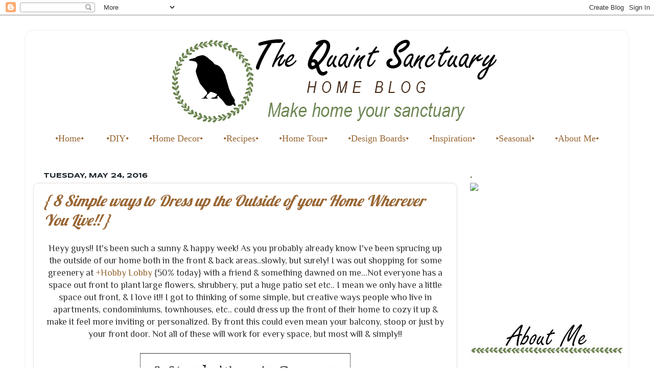

--- FILE ---
content_type: text/html; charset=utf-8
request_url: https://www.google.com/recaptcha/api2/aframe
body_size: 266
content:
<!DOCTYPE HTML><html><head><meta http-equiv="content-type" content="text/html; charset=UTF-8"></head><body><script nonce="05bbfkBw8o2TK5iVoB0nyg">/** Anti-fraud and anti-abuse applications only. See google.com/recaptcha */ try{var clients={'sodar':'https://pagead2.googlesyndication.com/pagead/sodar?'};window.addEventListener("message",function(a){try{if(a.source===window.parent){var b=JSON.parse(a.data);var c=clients[b['id']];if(c){var d=document.createElement('img');d.src=c+b['params']+'&rc='+(localStorage.getItem("rc::a")?sessionStorage.getItem("rc::b"):"");window.document.body.appendChild(d);sessionStorage.setItem("rc::e",parseInt(sessionStorage.getItem("rc::e")||0)+1);localStorage.setItem("rc::h",'1767440813671');}}}catch(b){}});window.parent.postMessage("_grecaptcha_ready", "*");}catch(b){}</script></body></html>